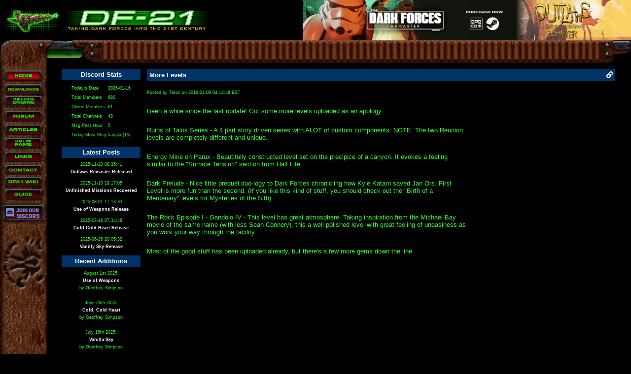

--- FILE ---
content_type: text/html; charset=UTF-8
request_url: https://df-21.net/?post=16
body_size: 4014
content:
<!DOCTYPE html>
<html lang="en">
  <head>
  <meta http-equiv="Content-Type" content="text/html" charset="utf-8">
  <meta property="og:url" content="https://df-21.net/">
  <meta property="og:site_name" content="DF-21.NET">
  <meta property="og:type" content="article">
  <meta name="theme-color" content="#0F900F">
  <meta name="twitter:card" content="summary_large_image">
  <meta property="og:image" content="https://df-21.net/img/ogimage-default.png" />
  <meta property="og:image:secure_url" content="https://df-21.net/img/ogimage-default.png" />
  <meta name="twitter:image" content="https://df-21.net/img/ogimage-default.png" />
  <meta property="og:image:alt" content="Preview image">
  <meta property="og:image:height" content="1200">
  <meta property="og:image:width" content="2170">  <meta name="description" content="The ultimate collection of news, mods, and levels for Star Wars: Dark Forces. Download maps, tools, and more.">  <title>Dark Forces Mods and Maps - DF-21</title>
  <meta name=viewport content="width=device-width, initial-scale=1">
  
  <link rel="preload" href="/assets/css/df21.css?v=20250713.1" as="style">
  <link rel="preload" href="/assets/css/tiles.css?v=20250713.1" as="style">

  <link rel="stylesheet" href="https://cdnjs.cloudflare.com/ajax/libs/normalize/8.0.1/normalize.min.css" integrity="sha512-NhSC1YmyruXifcj/KFRWoC561YpHpc5Jtzgvbuzx5VozKpWvQ+4nXhPdFgmx8xqexRcpAglTj9sIBWINXa8x5w==" crossorigin="anonymous" />
  <link href="/assets/css/df21.css?v=20250713.1" type="text/css" rel="stylesheet">
  <link href="/assets/css/tiles.css?v=20250713.1" type="text/css" rel="stylesheet">
  <script src="https://ajax.googleapis.com/ajax/libs/jquery/3.5.1/jquery.min.js"></script>
  
  <link href="https://cdnjs.cloudflare.com/ajax/libs/font-awesome/5.15.2/css/all.min.css" rel="stylesheet">
	<link rel="stylesheet" href="https://cdnjs.cloudflare.com/ajax/libs/glightbox/3.3.1/css/glightbox.min.css" integrity="sha512-T+KoG3fbDoSnlgEXFQqwcTC9AdkFIxhBlmoaFqYaIjq2ShhNwNao9AKaLUPMfwiBPL0ScxAtc+UYbHAgvd+sjQ==" crossorigin="anonymous" referrerpolicy="no-referrer" />
	<script src="https://cdnjs.cloudflare.com/ajax/libs/glightbox/3.3.1/js/glightbox.min.js" integrity="sha512-XL54SjceXZFzblziNnaFFaXggzqCuZrFS4loWPpvPJ6Kg0kc2HyL89+cPeH0GMq0sKL2SegzUmA8Lx9a0st2ow==" crossorigin="anonymous" referrerpolicy="no-referrer"></script>
  
	<!-- Global site tag (gtag.js) - Google Analytics -->
  <script async src="https://www.googletagmanager.com/gtag/js?id=G-DW2VV332RD"></script>

  <script>
  window.dataLayer = window.dataLayer || [];
  function gtag(){dataLayer.push(arguments);}
  gtag('js', new Date());
  gtag('config', 'G-DW2VV332RD');
  </script>
  <script src="/assets/js/df21.js?v=20250713.1"></script> 

  <link rel="apple-touch-icon" sizes="180x180" href="/apple-touch-icon.png">
  <link rel="icon" type="image/png" sizes="16x16" href="/favicon-16x16.png">
  <link rel="icon" type="image/png" sizes="32x32" href="/favicon-32x32.png">
  <link rel="icon" type="image/png" sizes="192x192" href="/android-chrome-192x192.png">
  <link rel="icon" type="image/png" sizes="512x512" href="/android-chrome-512x512.png">
  <link rel="icon" type="image/png" sizes="16x16" href="/favicon-16x16.png">
  <!--<link rel="mask-icon" href="/safari-pinned-tab.svg" color="#000000">-->
  <link rel="manifest" href="/site.webmanifest">
  <meta name="msapplication-TileColor" content="#000000">
  <meta name="theme-color" content="#000000">

  </head>
  <body>
  <div id="page-cover"><i class="fas fa-times"></i></div>
  <div id="hamburger-button"><i class="fas fa-bars"> </i></div><!-- start sitewide banners --><style>.promo-banner > * {padding:10px}</style><div class='promo-banner' style='display: block;background: #005000;border-radius: 5px;'></div><!-- end sitewide-specific banners -->
<div id="page-header" class="banner">
  <div class="banner-image"><a href="/" title="DF-21.net"><img src="https://df-21.net/img/crow-tree-icon.webp" width="167" alt="Site logo" loading="lazy"></a></div><div class="banner-image banner-logo"><a href="/" title="DF-21 - Taking Dark Forces into the 21st Century"><img src="https://df-21.net/img/newlogo.svg" width="400" alt="DF-21 - Taking Dark Forces into the 21st Century" loading="lazy"></a></div>
<div id="purchase">
  <a href="https://store.steampowered.com/app/3366780/Outlaws__Handful_of_Missions_Remaster/">
    <img src="https://df-21.net/img/banner-df-outlaw.webp">
  </a>
  <!--<a href="https://store.steampowered.com/app/2292260/STAR_WARS_Dark_Forces_Remaster">
      <img src="https://df-21.net/img/banner-purchase.png">
    </a>-->
  </div>
</div>  
<div class="page-container">
  <nav class="page-nav">  <a class="navButton navButton--home current title="DF-21 - the Dark Forces Homepage" href="/">
  <a class="navButton navButton--downloads " title="Downloads: the biggest collection of user-made Dark Forces levels, editing programs and components on the web" href="/downloads/"></a>
  <a class="navButton navButton--tfe " title="The Force Engine" href="/downloads/tfe.php"></a>
  <a class="navButton navButton--forum " title="Forum: The Dark Forces forum" href="/forum/"></a>
  <a class="navButton navButton--articles " title="Articles: tutorials and help for Dark Forces editing, and more" href="/articles/"></a>
  <a class="navButton navButton--hof " title="Hall of Fame: The best levels out there" href="/halloffame/"></a>
  <a class="navButton navButton--links " title="Links: Other Dark Forces sites and editing resources" href="/links/"></a>
  <a class="navButton navButton--contact " title="Contact: Credits and contact info" href="/contact/"></a>
  <a class="navButton navButton--wiki " title="Wiki" href="https://df-21.net/wiki/" target="_blank"></a>
  <a class="navButton navButton--guide " title="Dark Forces Guide" href="https://www.youtube.com/watch?v=UuRV5ZvgWGs&list=PL4V3Cs5q0vBu_aUU8JHtsbMcyRaEqek__" target="_blank"></a>
  
  <a class="" title="Discord" href="https://discord.gg/6T9NvMh2MC" target="_blank"><img src="/img/b_discord.png" width="84" height="46" alt="Discord" hspace="6" loading="lazy"></a><img onclick="window.location.href='/login/';" src="/img/pda_bl.gif" width=100 height=140 alt=""><center><small>    </small>
  </center>
  </nav>
  <div class="page-tl"><img src="https://df-21.net/img/pda_tl1.gif" alt="" loading="lazy"></div>
  <div class="page-tr"><img src="https://df-21.net/img/pda_tl2.gif" alt="" loading="lazy">
  <img style="float: right;" src="https://df-21.net/img/pda_tr.gif" alt="" loading="lazy"></div>
  <div class="page-contents">
  <!-- BEGIN CONTENT --><!-- start page banners --><!-- end page-specific banners --><div class="mainpage">
  <div class="mainpage-column" id="cards">
  <table width=160 border=0 cellpadding=4 cellspacing=0>
    <!-- END HOMEPAGE COLUMNS (1) -->
    <!-- BEGIN CURRENTLY ONLINE USERS -->
    <tr>
        <td bgcolor=#003366 align=center><b class=white>Discord Stats</b></td>
    </tr>
    <tr>
        <td align=center style="padding:4px 0 0 0;">
            <small>
                <html>
<body text="#33ff33">
<table>
  <tr>
    <td><small>Today's Date</small></td>
    <td><small>2026-01-16</small></td>
  </tr>
  <tr >
    <td><small>Total Members</small></td>
    <td><small>680</small></td>
  </tr>
  <tr>
    <td><small>Online Members</small></td>
    <td><small>61</small></td>
  </tr>
  <tr>
    <td><small>Total Channels</small></td>
    <td><small>48</small></td>
  </tr>
   <tr>
    <td><small>Msg Past Hour</small></td>
    <td><small>5</small></td>
  </tr>
  <tr>
    <td><small>Today Most Msg</small></td>
    <td><small>karjala (15)</small></td>
  </tr>
</table>
</body>
</html>                <br>
            </small>
        </td>
    </tr>
    <!-- END CURRENTLY ONLINE USERS -->

    <!-- BEGIN LATEST POSTS FEATURE -->
    <tr>
        <td bgcolor=#003366 align=center><b class=white>Latest Posts</b></td>
    </tr>
    <tr>
        <td align=center>
            <small>2025-11-20 08:35:41<br><a href='?post=78' title='Outlaws Remaster Released'><b>Outlaws Remaster Released</b></a><br></small>
        </td>
    </tr>    <tr>
        <td align=center>
            <small>2025-11-10 19:17:05<br><a href='?post=77' title='Unfinished Missions Recovered'><b>Unfinished Missions Recovered</b></a><br></small>
        </td>
    </tr>    <tr>
        <td align=center>
            <small>2025-08-01 11:13:33<br><a href='?post=76' title='Use of Weapons Release'><b>Use of Weapons Release</b></a><br></small>
        </td>
    </tr>    <tr>
        <td align=center>
            <small>2025-07-16 07:34:48<br><a href='?post=75' title='Cold Cold Heart Release'><b>Cold Cold Heart Release</b></a><br></small>
        </td>
    </tr>    <tr>
        <td align=center>
            <small>2025-06-26 20:05:32<br><a href='?post=74' title='Vanilly Sky Release'><b>Vanilly Sky Release</b></a><br></small>
        </td>
    </tr>    <!-- END LATEST POSTS FEATURE -->

    <!-- BEGIN RECENT ADDITIONS FEATURE -->
		<tr>
			<td></td>
		</tr>
    <tr>
			<td bgcolor=#003366 align=center><b class=white>Recent Additions</b></td>
    </tr>
    <tr>
			<td align=center>
				<small title="Use of Weapons">August 1st 2025:<br>
					<a href="https://df-21.net/downloads/levels/toxic" title=""><b>Use of Weapons</b></a><br>
					by Geoffrey Simpson</a><br><br></small>
				<small title="Cold, Cold Heart">June 26th 2025:<br>
					<a href="https://df-21.net/downloads/levels/coldhrt" title=""><b>Cold, Cold Heart</b></a><br>
					by Geoffrey Simpson</a><br><br></small>					
				<small title="Heart of the Matter">July 16th 2025:<br>				
					<a href="https://df-21.net/downloads/levels/vanilsky" title=""><b>Vanilla Sky</b></a><br>
					by Geoffrey Simpson</a><br><br></small>
				<small title="Heart of the Matter">September 24th 2024:<br>
					<a href="https://df-21.net/downloads/levels/hotm" title=""><b>Heart of the Matter</b></a><br>
					by Geoffrey Simpson</a><br><br></small>
				<small title="Liminality">August 26, 2024:<br>
					<a href="https://df-21.net/downloads/levels/liminality" title=""><b>Liminality</b></a><br>
					by Revan_xviv</a><br><br></small>
			</td>
    </tr>
    <!-- END RECENT ADDITIONS FEATURE -->
    <!-- BEGIN HOMEPAGE COLUMNS (2) -->
  </table>
</div>
<div class="mainpage-column" id="news">
<div class='news__item' style='width: 100%; overflow: hidden;'>
	        <div style='background-color: #003366;padding: 5px'><b class=white>More Levels</b>
	            <a id="newsitem16"></a><a href='?post=16' style='float:right;'>
	                <i class='fas fa-link'></i>
	            </a>
	        </div>
	        <p><small>Posted by Taton on 2016-04-09 04:12:48 EST</small><br></p>
	        <?xml encoding="utf-8" ?><p>Been a while since the last update! Got some more levels uploaded as an apology:</p><p>Ruins of Talos Series - A 4 part story driven series with ALOT of custom components. NOTE: The two Reunion levels are completely different and unique.</p><p>Energy Mine on Parux - Beautifully constructed level set on the precipice of a canyon. It evokes a feeling similar to the "Surface Tension" section from Half Life.</p><p>Dark Prelude - Nice little prequel duo-logy to Dark Forces chronicling how Kyle Katarn saved Jan Ors. First Level is more fun than the second. (If you like this kind of stuff, you should check out the "Birth of a Mercenary" levels for Mysteries of the Sith)</p><p>The Rock Episode I - Gandolo IV - This level has great atmosphere. Taking inspiration from the Michael Bay movie of the same name (with less Sean Connery), this a well polished level with great feeling of uneasiness as you work your way through the facility.</p><p>Most of the good stuff has been uploaded already, but there's a few more gems down the line.</p>

	        </div>  <!-- END NEWS -->
  <!-- BEGIN HOMEPAGE COLUMNS (3) -->
  <br>
</div>
</div>

<br>


  <!-- END CONTENT -->
  </div>
  <div class="page-bottom"><img src="https://df-21.net/img/pda_bot.gif" loading="lazy" alt=""></div>
</div>
</body></html>

--- FILE ---
content_type: text/css
request_url: https://df-21.net/assets/css/df21.css?v=20250713.1
body_size: 2812
content:
*,*::before,*::after{box-sizing:border-box}body,.styled-editor{font-family:verdana,arial,sans-serif;font-size:10.1pt;background-color:#000;color:#3f3}a{color:#fff;text-decoration:none;outline:none}a:visited{color:#00c0a1}a:hover{text-decoration:underline}a:active{color:#ff0}.clearfix{overflow:auto}.button input[type=radio]{display:none}.button-group:after{content:"";display:block;clear:both}.button-group button{display:inline-block;padding:5px 15px;margin-bottom:10px;background-color:#f8f8f8;background-image:linear-gradient(hsla(0, 0%, 0%, 0), hsla(0, 0%, 0%, 0.1));border:1px solid #ccc;border-radius:5px;float:left;border-radius:0;margin-left:-1px}.button-group button:first-child{border-radius:5px 0 0 5px}.button-group button:last-child{border-radius:0 5px 5px 0}.button-group button:enabled{cursor:pointer}.button-group button:enabled:hover{background-color:#8cf}.button-group button.is-checked,.button-group .button.is-selected{background-color:#19f;color:#fff}.button-group button:active{color:#fff;background-color:#59f;box-shadow:inset 0 1px 10px rgba(0,0,0,.8)}.modal{display:none;position:fixed;z-index:999;left:0;top:0;width:100%;height:100%;overflow:auto;background-color:#000;background-color:rgba(0,0,0,.4)}.modal-box{background-color:#1f1e1e;margin:15vw auto;padding:20px;border:1px solid #888;height:175px;width:40%}@media(max-width: 699px){.mainpage-column#cards{display:none}}@media(min-width: 700px){.mainpage-column#news{flex:1;margin-left:1em}}.news__item,.mce-content-body{margin-bottom:4rem}.news__item h3,.news__item h4,.news__item h5,.news__item h6,.mce-content-body h3,.mce-content-body h4,.mce-content-body h5,.mce-content-body h6{color:#015cce}.news__item h1,.news__item h2,.news__item h3,.news__item h4,.news__item h5,.news__item h6,.news__item p,.news__item li,.news__item figure,.mce-content-body h1,.mce-content-body h2,.mce-content-body h3,.mce-content-body h4,.mce-content-body h5,.mce-content-body h6,.mce-content-body p,.mce-content-body li,.mce-content-body figure{max-width:648px}.news__item img,.mce-content-body img{border-color:#424242;border-radius:5px;border-style:solid;border-width:1px;display:block;padding:5px;width:auto !important;height:auto !important;max-width:648px}.news__item a:hover img,.mce-content-body a:hover img{border-color:#fff}.news__item a:active img,.mce-content-body a:active img{border-color:#ff0}.news__item p,.mce-content-body p{margin:1.5rem 0}.news__item p:first-of-type,.mce-content-body p:first-of-type{margin-top:.85rem}.news__item p a,.mce-content-body p a{display:inline-block}.news__item figure,.mce-content-body figure{margin:0 0 3rem;padding:0}.news__item figure figcaption,.mce-content-body figure figcaption{font-size:.9rem;margin-top:1rem;text-align:center}.news__item figure figcaption p,.mce-content-body figure figcaption p{margin-top:0}.news__item video,.mce-content-body video{width:auto;height:auto;max-width:100%}.news__item iframe[src*="youtube.com"],.mce-content-body iframe[src*="youtube.com"]{max-width:100%;height:auto !important;aspect-ratio:16/9}@supports not (aspect-ratio: 16/9){.news__item iframe[src*="youtube.com"],.mce-content-body iframe[src*="youtube.com"]{height:56.25vw !important}}.news__item iframe[src*="youtube.com"],.news__item video,.mce-content-body iframe[src*="youtube.com"],.mce-content-body video{margin-bottom:3rem}.news__item .news__item,.mce-content-body .news__item{margin-bottom:4rem}.news__item .news__item:last-of-type,.mce-content-body .news__item:last-of-type{margin-bottom:0}.asset-grid-container{margin-right:2em;margin-left:1em;border:1px solid #036;position:relative;height:50vh;overflow:hidden}.asset-grid-cover{position:absolute;width:100%;height:100%;z-index:2;background-color:rgba(49,49,49,.9333333333)}.asset-grid-cover img{position:relative;top:50%;left:50%;transform:translate(-50%, -50%)}.asset-grid-options{background-color:#036;width:100%}.asset-item{min-width:40px;border-radius:5px;background-color:#1f1e1e;border:1px solid #424242;text-align:center;vertical-align:middle;margin:1em 0 0 1em}.asset-item img{width:100%;height:100%;object-fit:cover;overflow:hidden}.asset-wax{min-width:100px;min-height:100px}.asset-3do{width:513.6px;height:321.6px}.asset-voc{min-width:75px;min-height:45px;text-align:center;vertical-align:middle}.asset-voc div{display:inline-block}.asset-voc .audioplay-box{width:20px;height:20px}.downloads-page{padding-bottom:8rem}.downloads-page a:visited{color:#fff}.downloads-page h2{font-size:2rem;font-weight:normal}.downloads-page hr{border:solid #424242 1px;width:100%;margin:2rem 0}.downloads-page ul{list-style:none;margin:0;padding:0}.downloads-page li{overflow:hidden;padding:0;align-items:center;display:flex}.downloads-page li a{align-items:center;display:flex;font-size:1.5rem;overflow:hidden;max-height:66px;min-height:66px}.downloads-page li img{display:block;margin-right:.5rem;max-width:64px;object-fit:cover}.page-nav{background-image:url("https://df-21.net/img/pda_l.gif")}.page-tr{background-image:url("https://df-21.net/img/pda_top.gif")}.page-bottom{background-image:url("https://df-21.net/img/pda_bot.gif")}.page-bottom img{display:block}#page-cover{display:none}@media(max-width: 699px){#page-cover{position:fixed;width:100%;height:100%;background-color:rgba(0,0,0,.6);z-index:98;top:0;left:0;transition:.3s}#page-cover i{font-size:2em;color:#fff;position:fixed;left:calc(100vw - 50px);top:20px;width:2.7em;height:2.7em}#hamburger-button{background-color:hsla(0,0%,100%,.2666666667);border:2px solid #fff;position:fixed;left:calc(100vw - 60px);top:calc(100vh - 60px);width:2.7em;height:2.7em;z-index:9;color:#fff;border-radius:3px}#hamburger-button i{position:relative;top:50%;left:50%;transform:translate(-50%, -50%)}.page-nav{position:fixed;height:100vh;z-index:99;top:0;width:140px;background-size:200px;transform:translate3d(-100vw, 0, 0);transition:.3s}.page-nav.show{transform:translate3d(0vw, 0, 0)}.page-nav img{width:125px;height:auto}.page-tl{display:none}}@media(min-width: 700px){.mainpage{display:flex}#hamburger-button{display:none}.page-container{display:grid;grid-template-columns:125px 1fr;grid-template-rows:58px 1fr 27px;gap:0px 0px;grid-template-areas:"page-tl page-tr" "page-nav page-contents" "page-bottom page-bottom"}.page-nav{grid-area:page-nav}.page-tl{grid-area:page-tl}.page-tr{grid-area:page-tr}.page-contents{grid-area:page-contents}.page-bottom{grid-area:page-bottom}}@media(min-width: 700px)and (-ms-high-contrast: none){.page-container{display:-ms-grid;-ms-grid-columns:125px 1fr;-ms-grid-rows:58px 1fr 27px}.page-nav{-ms-grid-row:2;-ms-grid-row-span:1;-ms-grid-column:1;-ms-grid-column-span:1}.page-tl{-ms-grid-row:1;-ms-grid-row-span:1;-ms-grid-column:1;-ms-grid-column-span:1}.page-tr{-ms-grid-row:1;-ms-grid-row-span:1;-ms-grid-column:2;-ms-grid-column-span:1}.page-contents{-ms-grid-row:2;-ms-grid-row-span:1;-ms-grid-column:2;-ms-grid-column-span:1}.page-bottom{-ms-grid-row:3;-ms-grid-row-span:1;-ms-grid-column:1;-ms-grid-column-span:2}}p{font-family:verdana,arial,sans-serif;font-size:10.1pt}td{font-family:verdana,arial,sans-serif;font-size:10.1pt}ul{font-family:verdana,arial,sans-serif;font-size:10.1pt}.title{font:bold italic 30pt verdana,arial,sans-serif;color:#fd0;margin-bottom:3px;margin-top:3px}.title-s{font:bold italic 28pt verdana,arial,sans-serif;color:#fd0;margin-bottom:3px}.titlesmall{font:bold italic 20pt verdana,arial,sans-serif;color:#fd0;margin-bottom:3px;margin-top:3px}@media(min-width: 960px){.titlesmall{font:bold italic 28pt verdana,arial,sans-serif}}h3{font:bold 180% verdana,arial,sans-serif;color:#015cce;margin-bottom:0px}h4{font:bold 120% verdana,arial,sans-serif;color:#015cce}h5{font:bold 100% verdana,arial,sans-serif;color:#015cce;text-decoration:underline}ul{list-style-type:square}hr{color:#015cce;height:1;text-align:left;height:0px;border:solid #d1d7dc 0px;border-top-width:1px;width:75%}.wider{width:90%}.bb{width:99%;color:#fff}.white{color:#fff}.yellow{color:#ff0}big{font-size:150%}small{font-size:70%}.mono{font-family:"Andale Mono",courier,monospace}.file{font-size:80%}ul{list-style:disc outside none;padding:0px 0px 0px 25px}.forum_tbl_ctr{width:100%;border-collapse:collapse}.forum_tbl_ctr td{border:1px solid #000;border-collapse:collapse;text-align:center}.forum_tbl_ctr tr{background:#00264d;border:1px solid #000;border-collapse:collapse}.forum_tbl_ctr tr:nth-child(odd){background:#00264d}.forum_tbl_ctr tr:nth-child(even){background:#002f5e}.forum_tbl_ctr th{text-align:center;background:#27302e;border:1px solid #000;border-collapse:collapse;font-size:11px}.forum_tbl{width:100%;border-collapse:collapse}.forum_tbl td{border:1px solid #000;border-collapse:collapse}.forum_tbl tr{background:#00264d;border:1px solid #000;border-collapse:collapse}.forum_tbl tr:nth-child(odd){background:#00264d}.forum_tbl tr:nth-child(even){background:#002f5e}.forum_tbl th{background:#27302e;border:1px solid #000;border-collapse:collapse;font-size:11px}.forum_tbl_cat_title{color:#069;text-decoration:none}.forum_tbl_black_td{background-color:#000}.bold_btn{font-weight:bold}.blquote{margin-bottom:-0.8em}.blbody{font-size:12px;border-top:#015cce 1px solid;border-bottom:#015cce 1px solid;padding-top:2px;padding-bottom:3px;margin-top:2px}.pw{white-space:pre-wrap}.insidepost td{border:0px solid #000}.insidepost tr:nth-child(odd){background:inherit}.insidepost tr:nth-child(even){background:inherit}#flashing{width:100px;height:100px;background-color:#005000;color:#ff0}div#disqus_thread iframe[sandbox]{max-height:0px !important}.promo-banner p:first-child{margin-top:0}#glightbox-body .gslide-desc{font-size:10.1pt;font-family:Verdana,Arial,sans-serif;text-align:center}#glightbox-body .gslide-description{background:#000}.gslide-image{cursor:pointer !important}.level__colwrap{display:grid;grid-template-columns:60% 1fr;grid-template-rows:auto auto auto;grid-template-areas:"back back" "images info" "disqus info";align-items:flex-start}.level__images-col{grid-area:images;align-self:flex-start;border:solid 1px #036}.level__images-col img{max-width:100%}.level__images-col .fotorama__nav-wrap{border-top:solid 1px #036;padding:.2rem}.level__images-col .fotorama__nav-wrap .fotorama__nav__frame--thumb .fotorama__loaded--img{border:solid 2px #fff !important}.level__images-col .fotorama__thumb-border{border-color:#ff0}.level__info-col{grid-area:info;padding:0 2rem 2rem}.level__info-col .level__title{font-style:italic;font-size:2rem;color:#fff;text-shadow:2px 1px 0 #015cce}.level__info-col .level__details{background:#036;width:100%;border-top:solid 2px #fff;padding:.5rem}.level__info-col .level__details th,.level__info-col .level__details td{padding:.2rem}.level__info-col .level__details th{width:14%;text-align:right}.level__info-col .level__details td{padding-left:3rem;min-width:140px}.level__disqus{grid-area:disqus;margin-top:2rem;max-width:100%}.level__button--back{grid-area:back;margin-bottom:1rem;width:200px;display:flex;align-items:center}.level__button--back i{font-size:1rem;margin-right:.5rem}@media(max-width: 699px){.level__colwrap{display:flex;flex-direction:column;padding:1rem}.level__info-col{order:1;min-width:0;padding:0 0 2rem 0}.level__images-col{order:2;min-width:0;width:100%;border:none}.level__disqus{order:3;max-width:100%;width:100%;margin-top:2rem}}/*# sourceMappingURL=df21.css.map */


--- FILE ---
content_type: text/css
request_url: https://df-21.net/assets/css/tiles.css?v=20250713.1
body_size: 3485
content:
.page-contents{padding-right:2rem}@media(max-width: 768px){.page-contents{padding:0px}}#page-cover i{display:none}@media(max-width: 699px){#page-cover i{align-items:center;background:#000;border-radius:5px;border:2px solid #fff;color:#fff;display:grid;font-size:2em;height:64px;justify-content:center;position:fixed;top:10px;width:64px;margin:0;padding:0;left:calc(100% - 60px)}}.banner{overflow:auto}@media(max-width: 699px){.banner{margin-left:0;margin-right:0}}#page-header{align-items:center;display:flex}@media(max-width: 699px){#page-header{width:calc(100% - 4rem - .25rem);min-height:85px}}@media(min-width: 700px){#page-header{width:100%}}#page-header .banner-image img{display:block;width:100%}#page-header .banner-image:nth-child(1){max-width:167px;min-width:80px;width:10%}#page-header .banner-image:nth-child(1) img{max-width:167px;min-width:84px}#page-header .banner-image:nth-child(2) img{max-width:400px;min-width:200px}#purchase img{display:block;height:auto;max-width:100%}@media(max-width: 699px){#purchase{display:none}}@media(min-width: 700px){#purchase{margin-left:auto;max-width:52%}}@media(max-width: 699px){#hamburger-button{background-color:rgba(255,255,255,.2666666667);border:2px solid #fff;position:fixed;top:10px;right:10px;width:4rem;height:4rem;z-index:9;color:#fff;border-radius:3px}#hamburger-button .fa-bars{font-size:2rem}}.page-nav{display:flex;flex-direction:column;gap:2px}.navButton{background-image:url(/img/buttons-navigation-B.webp);background-size:180px;height:27px;margin-left:6px;width:85px}@media(max-width: 699px){.navButton{background-size:285px;height:45px;margin-left:3px;width:128px}}.navButton--home{background-position:0px 0px}.navButton--home.current,.navButton--home:hover{background-position-x:133px}.navButton--downloads{background-position:0px -50px}.navButton--downloads.current,.navButton--downloads:hover{background-position-x:133px}.navButton--forum{background-position:0px -100px}.navButton--forum.current,.navButton--forum:hover{background-position-x:133px}.navButton--articles{background-position:0px -150px}.navButton--articles.current,.navButton--articles:hover{background-position-x:133px}.navButton--hof{background-position:0px -197px}.navButton--hof.current,.navButton--hof:hover{background-position-x:133px}.navButton--links{background-position:0px -245px}.navButton--links.current,.navButton--links:hover{background-position-x:133px}.navButton--contact{background-position:0px -294px}.navButton--contact.current,.navButton--contact:hover{background-position-x:133px}.navButton--discord{background-position:0px -350px}.navButton--discord.current,.navButton--discord:hover{background-position-x:133px}.navButton--wiki{background-position:0px -389px}.navButton--wiki.current,.navButton--wiki:hover{background-position-x:133px}.navButton--guide{background-position:0px -342px}.navButton--guide.current,.navButton--guide:hover{background-position-x:133px}.navButton--tfe{background-position:0px -920px}.navButton--tfe.current,.navButton--tfe:hover{background-position-x:133px}@media(min-width: 699px){.navButton--home{background-position:0px 0px}.navButton--home.current,.navButton--home:hover{background-position-x:83.5px}.navButton--downloads{background-position:0px -30px}.navButton--downloads.current,.navButton--downloads:hover{background-position-x:83.5px}.navButton--forum{background-position:0px -60px}.navButton--forum.current,.navButton--forum:hover{background-position-x:83.5px}.navButton--articles{background-position:0px -90px}.navButton--articles.current,.navButton--articles:hover{background-position-x:83.5px}.navButton--hof{background-position:0px -120px}.navButton--hof.current,.navButton--hof:hover{background-position-x:83.5px}.navButton--links{background-position:0px -150px}.navButton--links.current,.navButton--links:hover{background-position-x:83.5px}.navButton--contact{background-position:0px -180px}.navButton--contact.current,.navButton--contact:hover{background-position-x:83.5px}.navButton--discord{background-position:0px -210px}.navButton--discord.current,.navButton--discord:hover{background-position-x:83.5px}.navButton--wiki{background-position:0px -244px}.navButton--wiki.current,.navButton--wiki:hover{background-position-x:83.5px}.navButton--guide{background-position:0px -520px}.navButton--guide.current,.navButton--guide:hover{background-position-x:83.5px}.navButton--tfe{background-position:0px -886px}.navButton--tfe.current,.navButton--tfe:hover{background-position-x:83.5px}}.pagination{display:flex;justify-content:center;gap:1vw;margin-top:2rem;width:100%}.pagination__link{align-items:center;background-position:top left,top right -1px,center top;background-repeat:no-repeat,no-repeat,repeat-x;background-image:url(https://df-21.net/img/b_left.png),url(https://df-21.net/img/b_right.png),url(https://df-21.net/img/b_body.png);background-size:min(85%,53px) 50px,min(85%,69px) 50px,50px 50px;border-radius:0 !important;border:0;color:#3f3;display:flex;flex:0 1 80px;height:50px;justify-content:center;margin:0;padding:10px 17px}.pagination__link:hover{text-decoration:none}.pagination__link:visited{color:#3f3}.pagination__link:active{box-shadow:inset 0 2px 10px 5px rgba(0,0,0,.8);color:#fff}.pagination__link--current{box-shadow:inset 0 2px 10px 5px rgba(0,0,0,.8);color:#fff !important;font-size:1.25rem;font-weight:900;pointer-events:none}.asset-container{border:none;margin-left:0}.asset-container--filters{background:rgba(0,0,0,0);display:flex;justify-content:space-between;margin-bottom:5px;font-size:calc(9px + .3vw)}@media(max-width: 768px){.asset-container--filters{flex-wrap:wrap}}.tool-group{display:flex;gap:5px;justify-content:space-between}@media(max-width: 768px){.asset-container--responsive .tool-group{flex-wrap:wrap}}.button-group--left{display:flex}@media(max-width: 768px){.asset-container--responsive .button-group--left{flex:0 0 100%;flex-wrap:wrap}}.button-group--right{display:flex}@media(max-width: 768px){.asset-container--responsive .button-group--right{flex:0 0 100%;flex-wrap:wrap}}.pixelButton{align-items:center;background-image:url(https://df-21.net/img/b_left.png),url(https://df-21.net/img/b_right.png),url(https://df-21.net/img/b_body.png);background-position:top left,top right -1px,center top;background-repeat:no-repeat,no-repeat,repeat-x;background-size:min(50%,70px) 100%,min(50%,85px) 100%,50px 100%;border-radius:0 !important;border:0;color:#3f3;display:flex;image-rendering:crisp-edges;image-rendering:pixelated;justify-content:center;text-align:center;margin:0;min-height:50px;padding:20px}.pixelButton:hover{text-decoration:none}.tool-group button,.tool-group .button{align-items:center;background-position:top left,top right -1px,center top;background-repeat:no-repeat,no-repeat,repeat-x;background-image:url(https://df-21.net/img/b_left.png),url(https://df-21.net/img/b_right.png),url(https://df-21.net/img/b_body.png);background-size:min(85%,53px) 50px,min(85%,69px) 50px,50px 50px;border-radius:0 !important;border:0;color:#3f3;display:flex;flex:1 1 120px;height:50px;justify-content:center;margin:0;padding:10px 17px}.tool-group button:hover,.tool-group .button:hover{text-decoration:none}.tool-group button input[type=checkbox],.tool-group .button input[type=checkbox]{display:none}.tool-group button:has(input[type=checkbox]:checked),.tool-group button:active,.tool-group button.is-checked,.tool-group .button:has(input[type=checkbox]:checked),.tool-group .button:active,.tool-group .button.is-checked{box-shadow:inset 0 2px 10px 5px rgba(0,0,0,.8);color:#fff}.fieldWrapper{appearance:none;background:url(https://df-21.net/img/b_left.png),url(https://df-21.net/img/b_right.png),url(https://df-21.net/img/b_body.png);background-size:min(85%,53px) 50px,min(85%,69px) 50px,50px 50px;background-position:top left,top right -1px,center top;background-repeat:no-repeat,no-repeat,repeat-x;border:none;color:#3f3;flex:1 1 200px;height:47px;margin:0px;position:relative}@media(max-width: 768px){.fieldWrapper{flex:0 0 100%}}.fieldWrapper .fas{pointer-events:none;position:absolute;right:20px;top:50%;transform:translateY(-50%)}.textInput,.select--filters{appearance:none;background:rgba(0,0,0,0);border:none;color:#3f3;height:calc(100% - 9px);padding:0px 40px 0px 20px;text-overflow:ellipsis;width:calc(100% - 12px);margin:6px}.textInput:-webkit-autofill,.textInput:-webkit-autofill:hover,.textInput:-webkit-autofill:focus{-webkit-text-fill-color:#3f3;-webkit-box-shadow:0 0 0px 1000px #000 inset}.select--filters option{color:#000}.button-group .textInput{background-color:rgba(0,0,0,0);border:none;color:#3f3;height:100%;padding:0 20px;width:100%}.fieldWrapper .button--clear{background:rgba(0,0,0,0);color:red;display:none;font-weight:900;height:38px;position:absolute;right:6px;text-align:center;top:6px;width:38px}.fieldWrapper .button--clear:hover{background:rgba(0,0,0,0);box-shadow:none}.fieldWrapper .button--clear:enabled:hover{background:rgba(0,0,0,0)}.fieldWrapper .button--clear:active{background:rgba(0,0,0,0);color:red;text-shadow:0px 1px 3px #000}.fieldWrapper.has-value .button--clear{display:flex}.fieldWrapper.has-value i{display:none}.asset-set{border-spacing:0;border-collapse:collapse;width:100%}.asset-set--tableView .asset__preview{width:10%}.asset-set--tableView .asset__previewImage{width:50px;height:50px;max-width:100%;max-height:9.375rem;object-fit:contain;object-position:center}.asset-set--tableView .asset__name{width:15%}.asset-set--tableView .asset__description{width:30%;text-align:left}.asset-set--tableView .asset__palette{width:10%;text-align:left}.asset-set--tableView .asset__tags{width:15%}.asset-set--tableView .asset__compilation{width:10%}.asset-set--tableView .asset__author{width:10%}.asset-set th{background-color:#1f1e1e;font-size:.8125rem;padding:4px 2px 5px;vertical-align:middle}.asset-set--sortable th.sortable:before{display:block;width:0px;height:0px;position:absolute;background-image:url(../img/icon_sort-ascending.svg),url(../img/icon_sort-descending.svg)}.asset-set--sortable th.sortable span::after{content:"";background-image:url(../img/icon_sort-blank.svg);background-position:right 5px center;background-repeat:no-repeat;background-size:20px 20px;padding-right:30px}.asset-set--sortable th.sortable:hover{cursor:pointer}.asset-set--sortable th.sort--asc,.asset-set--sortable th.sort--desc{background-color:#393737}.asset-set--sortable th.sort--asc span::after{content:"";background-image:url(../img/icon_sort-ascending.svg)}.asset-set--sortable th.sort--desc span::after{content:"";background-image:url(../img/icon_sort-descending.svg)}.asset-set th{padding:6px 3px;font-size:clamp(8px,2px + 1vw,12px)}.asset-set td{vertical-align:top;padding:6px 3px;font-size:clamp(8px,2px + 1vw,12px)}.asset-set td+td{border-left:1px solid #1f1e1e}.asset-set td>*{font-size:.6875rem}.asset-item{background-color:rgba(0,0,0,0);border:1px solid #424242}.asset-item.hidden{display:none}.asset-item:hover{background:#424242;cursor:pointer}.asset-item.rating_6,.asset-set--tableView .asset-item.rating_6 td{background:rgba(255,215,0,.09)}.asset-set--gridView .asset-item.rating_6{border:1px solid rgba(255,215,0,.7)}.asset__preview{width:100px;padding:10px}.asset-item img{object-fit:contain}.asset-item img.asset__previewImage{width:50px;height:50px;image-rendering:crisp-edges;max-width:100%;max-height:9.375rem;object-fit:contain;object-position:center}.asset-set.asset-set--gridView tbody{display:grid;grid-template-columns:repeat(auto-fit, minmax(120px, 1fr));grid-auto-rows:120px;grid-gap:10px}.asset-set.asset-set--gridView td+td{border-left:none}.asset-set.asset-set--gridView thead{display:none}.asset-set.asset-set--gridView td{width:100%}.asset-set.asset-set--gridView .asset-item{display:grid;margin:0;padding:5px;place-content:center;position:relative}.asset-set.asset-set--gridView .asset-item:hover{background-color:#000;box-shadow:inset 0px 0px 15px #3f3}.asset-set.asset-set--gridView .asset-item.hidden{display:none}.asset-set.asset-set--gridView .asset__image{height:auto;max-height:100%;max-width:100%;object-fit:contain;padding:10px;width:auto}.asset-set.asset-set--gridView .asset__name{font-size:.6875rem;overflow:hidden;text-overflow:ellipsis;width:100%}.asset-set.asset-set--gridView .asset__name p{font-size:.6875rem}.asset-set.asset-set--gridView .asset__directDownload a{width:100%}.asset-set.asset-set--gridView .asset__filename{display:block;font-size:11px;margin-inline:auto;overflow:hidden;max-width:13ch;text-overflow:ellipsis;white-space:nowrap}.asset-set.asset-set--gridView .asset__description{display:none}.asset-set.asset-set--gridView .asset__palette{display:none}.asset-set.asset-set--gridView .asset__quality{display:none}.asset-set.asset-set--gridView .asset__tags{display:none}.asset-set.asset-set--gridView .asset__dimensions{display:none}.asset-set.asset-set--gridView .asset__author{display:none}.asset-set.asset-set--gridView .asset__compilation{display:none}.asset-set:not(.asset-set--show){display:none}.asset-set.asset-set--levels.asset-set--gridView tbody{grid-template-columns:repeat(auto-fit, minmax(225px, 1fr));grid-auto-rows:auto;gap:1.25rem}.asset-set--levels.asset-set--tableView .asset__preview{width:10%}.asset-set--levels.asset-set--tableView .asset__previewImage{width:auto;height:auto;max-width:100%;max-height:9.375rem}.asset-set--levels.asset-set--tableView .asset__rating{width:5%}.asset-set--levels.asset-set--tableView .asset__name{width:15%}.asset-set--levels.asset-set--tableView .asset__author{width:15%}.asset-set--levels.asset-set--tableView .asset__description{width:35%;text-align:left}.asset-set--levels.asset-set--tableView .asset__date{width:10%;text-align:left}.asset-set--levels.asset-set--tableView .asset__directDownload{width:10%}.asset-set--levels.asset-set--gridView .asset-item{display:grid;grid-template-columns:100%;grid-template-rows:140px 1fr min-content min-content;gap:5px}.asset-set--levels.asset-set--gridView .asset__preview{grid-row:1;grid-column:1;width:auto;overflow:hidden;padding:0}.asset-set--levels.asset-set--gridView .asset__preview a{display:block;padding:10px;height:100%;width:100%}.asset-set--levels.asset-set--gridView .asset__preview img{border-radius:2px;height:100%;object-fit:cover;max-width:none;max-height:none;width:100%}.asset-set--levels.asset-set--gridView .asset__name{flex:1 1 auto;font-size:12px;text-align:center}.asset-set--levels.asset-set--gridView .asset__author,.asset-set--levels.asset-set--gridView .asset__description{display:none}.copyDirectLink{cursor:pointer}.asset-3do{width:auto;height:auto}.modal{color:#b6bcc6;display:flex;position:fixed;z-index:999;left:0;top:0;width:100%;height:100%;overflow:auto;background-color:#000;background-color:rgba(0,0,0,.4)}.modal.hidden{display:none}.modal-box{background:#000;border:1px solid #4c4c4c;border-radius:5px;box-shadow:0px 0px 27px 8px rgba(0,197,255,.26);height:unset;width:min(100% - 40px,900px);margin:unset;margin-inline:auto;margin-block:auto;padding:30px;gap:30px}@media(min-width: 800px){.modal-box{display:grid;grid-template-columns:512px 1fr;grid-template-rows:241px 241px min-content}}.modal__fullPreview{border:1px solid #4c4c4c;border-radius:5px;display:flex;justify-content:center;align-items:center}@media(min-width: 800px){.modal__fullPreview{grid-column:1;grid-row:1/3}}.modal__fullPreview img{align-self:center;max-width:100%;max-height:100%;object-fit:contain;image-rendering:pixelated;image-rendering:crisp-edges}.modal__scaleOptions{margin-top:.625rem}@media(min-width: 800px){.modal__scaleOptions{grid-column:1;grid-row:3;margin-top:0}}.modal__scaleOptions a{color:#3f3;cursor:pointer;text-decoration:none}.modal__scaleOptions a.active{color:#fff;font-weight:bold;cursor:default}.modal__scaleOptions a.active:hover{text-decoration:none}@media(min-width: 800px){.modal__info{grid-column:2;grid-row:1}}.modal .filename{color:#fff;font-size:15px;font-weight:bold}@media(min-width: 800px){.modal__actions{display:flex;flex-direction:column;grid-column:2;grid-row:2;margin-top:auto}}.modalActions__label{color:#fff;font-size:15px;font-weight:bold}.modal__actions a{background:#3f3;border-radius:10px;color:#000;display:block;font-weight:bold;margin-top:.35rem;padding:3px 10px;text-align:center}.modal__actions a:hover{text-decoration:none}@media(max-width: 800px){.modal__actions a{display:block}}.modal__actions .modalDirectLink{background:#809d80;border-radius:10px;border:none;color:#000;display:block;margin-top:1.25rem;padding:3px 10px;text-align:center;width:100%}.modal__actions .modalDirectLink:hover{cursor:pointer}.modal__close{background-color:#000;border:1px solid #4c4c4c;border-radius:100%;color:#3f3;display:flex;grid-column:2;grid-row:1;height:30px;font-weight:600;justify-self:end;margin-right:-45px;margin-top:-45px;width:30px;justify-content:center;align-items:center;cursor:pointer}@media(max-width: 800px){.modal__close{float:right}}.audioPlayer{background-color:rgba(0,0,0,0);background-image:url(https://df-21.net/img/icons_audio.svg);background-position:0px -25px;background-size:25px 75px;border:0;height:25px;overflow:hidden;width:25px}.audioPlayer--stopped{background-position:0px -25px}.audioPlayer--loading{background-position:0px -50px}.audioPlayer--playing{background-position:0px 0px}.audioPlayer--modal{width:75px;height:75px;background-position:0px -75px;background-size:75px 225px}.audioPlayer--modal.audioPlayer--stopped{background-position:0px -75px}.audioPlayer--modal.audioPlayer--loading{background-position:0px -150px}.audioPlayer--modal.audioPlayer--playing{background-position:0px 0px}.audioPlayer--loading{animation:1.5s linear infinite spinner;animation-play-state:inherit}@keyframes spinner{0%{transform:rotate(0deg)}100%{transform:rotate(360deg)}}#levels{display:grid;grid-template-columns:1fr 1fr 1fr 1fr;grid-auto-rows:auto;grid-gap:4px;list-style:none}#levels li{list-style:none}#levels button{display:block;height:100%;width:100%}.mobile-show{display:inherit}.mobile-hide{display:none}@media(min-width: 768px){.mobile-show{display:none}.mobile-hide{display:inherit}}.hidden{display:none}.lock{overflow:hidden}/*# sourceMappingURL=tiles.css.map */


--- FILE ---
content_type: image/svg+xml
request_url: https://df-21.net/img/newlogo.svg
body_size: 165084
content:
<svg id="Layer_1" data-name="Layer 1" xmlns="http://www.w3.org/2000/svg" xmlns:xlink="http://www.w3.org/1999/xlink" viewBox="0 0 425 67"><defs><style>.cls-1{fill:url(#linear-gradient);}.cls-2{fill:url(#linear-gradient-2);}.cls-3{fill:url(#linear-gradient-3);}.cls-4{fill:url(#linear-gradient-4);}.cls-5{fill:url(#linear-gradient-5);}.cls-6{fill:url(#linear-gradient-6);}.cls-7{fill:url(#linear-gradient-7);}.cls-8{fill:#fff;}.cls-9{fill:#009600;}.cls-10{fill:#19ff00;}.cls-11{fill:#ffd400;}</style><linearGradient id="linear-gradient" x1="5.16" y1="8.97" x2="420.16" y2="8.97" gradientUnits="userSpaceOnUse"><stop offset="0"/><stop offset="0.25" stop-color="lime"/><stop offset="0.75" stop-color="lime"/><stop offset="1"/></linearGradient><linearGradient id="linear-gradient-2" x1="5.16" y1="14.8" x2="420.16" y2="14.8" xlink:href="#linear-gradient"/><linearGradient id="linear-gradient-3" x1="5.16" y1="20.63" x2="420.16" y2="20.63" xlink:href="#linear-gradient"/><linearGradient id="linear-gradient-4" x1="5.16" y1="26.47" x2="420.16" y2="26.47" xlink:href="#linear-gradient"/><linearGradient id="linear-gradient-5" x1="5.16" y1="32.3" x2="420.16" y2="32.3" xlink:href="#linear-gradient"/><linearGradient id="linear-gradient-6" x1="5.16" y1="38.13" x2="420.16" y2="38.13" xlink:href="#linear-gradient"/><linearGradient id="linear-gradient-7" x1="5.16" y1="43.97" x2="420.16" y2="43.97" xlink:href="#linear-gradient"/></defs><rect width="425" height="66.99"/><rect class="cls-1" x="5.16" y="7.47" width="415" height="3"/><rect class="cls-2" x="5.16" y="13.3" width="415" height="3"/><rect class="cls-3" x="5.16" y="19.13" width="415" height="3"/><rect class="cls-4" x="5.16" y="24.97" width="415" height="3"/><rect class="cls-5" x="5.16" y="30.8" width="415" height="3"/><rect class="cls-6" x="5.16" y="36.63" width="415" height="3"/><rect class="cls-7" x="5.16" y="42.47" width="415" height="3"/><image width="1615" height="195" transform="translate(18.15 2.98) scale(0.24)" xlink:href="[data-uri]"/><image width="1489" height="305" transform="translate(33.34 -10.2) scale(0.24)" xlink:href="[data-uri]"/><path class="cls-8" d="M211.43,29.7a.25.25,0,0,1-.2-.09.25.25,0,0,1,0-.22l1.66-6.14a.25.25,0,0,1,.24-.18h24.07a.25.25,0,0,1,.2.09.26.26,0,0,1,0,.22l-1.67,6.14a.25.25,0,0,1-.24.18Z"/><path class="cls-9" d="M236.51,23.82,235.12,29h-23l1.39-5.13h23m.65-1.5H213.09a1,1,0,0,0-1,.73l-1.67,6.14a1,1,0,0,0,.18.87,1,1,0,0,0,.79.39H235.5a1,1,0,0,0,1-.74l1.66-6.13a1,1,0,0,0-.17-.87,1,1,0,0,0-.8-.39Z"/><path class="cls-10" d="M237.16,23.32l-1.66,6.13H211.43l1.66-6.13h24.07m0-2H213.09a2,2,0,0,0-1.93,1.47l-1.66,6.14a2,2,0,0,0,1.93,2.52H235.5A2,2,0,0,0,237.43,30l1.66-6.14a2,2,0,0,0-.34-1.74,2,2,0,0,0-1.59-.78Z"/><path class="cls-8" d="M352.42,46.13a.25.25,0,0,1-.2-.09.25.25,0,0,1,0-.22l8.33-30.74-21.76,9.83a.18.18,0,0,1-.1,0,.27.27,0,0,1-.19-.08l-4.32-4.78a.29.29,0,0,1-.06-.22.25.25,0,0,1,.15-.17l28.65-13a.19.19,0,0,1,.1,0h10.57a.26.26,0,0,1,.2.1.24.24,0,0,1,0,.22L363.23,46a.25.25,0,0,1-.25.18Z"/><path class="cls-9" d="M372.9,7.38l-10.3,38h-9.53l7.75-28.57.83-3.07-2.9,1.31-20,9-3.61-4,27.93-12.7h9.81m.65-1.5H363a1.16,1.16,0,0,0-.41.09L333.92,19a1,1,0,0,0-.57.71,1,1,0,0,0,.24.88l4.31,4.78a1,1,0,0,0,.75.32,1,1,0,0,0,.41-.08l20.31-9.18-7.91,29.2a1,1,0,0,0,.17.87,1,1,0,0,0,.79.39H363a1,1,0,0,0,1-.73l10.56-39a1,1,0,0,0-.17-.87,1,1,0,0,0-.79-.4Z"/><path class="cls-10" d="M373.55,6.88,363,45.88H352.42l8.47-31.25-22.24,10-4.32-4.77L363,6.88h10.57m0-2H363a2.12,2.12,0,0,0-.82.18l-28.66,13a2,2,0,0,0-.65,3.17L337.16,26a2,2,0,0,0,2.31.48l18.38-8.31-7.36,27.16a2,2,0,0,0,1.93,2.52H363a2,2,0,0,0,1.94-1.47l10.56-39a2,2,0,0,0-1.93-2.53Z"/><path class="cls-8" d="M138.67,46.13a.23.23,0,0,1-.19-.09.25.25,0,0,1,0-.22L149,6.82a.26.26,0,0,1,.24-.19h57.82a.25.25,0,0,1,.2.1.25.25,0,0,1,.05.22l-1.67,6.14a.24.24,0,0,1-.24.18H158.33l-2.65,9.8h44.63a.23.23,0,0,1,.19.09.26.26,0,0,1,.05.22l-1.67,6.14a.24.24,0,0,1-.24.18H153.88L149.48,46a.25.25,0,0,1-.24.18Z"/><path class="cls-9" d="M206.41,7.38,205,12.52H157.76l-.3,1.11-2.25,8.29-.51,1.9h45L198.26,29H153.31l-.3,1.11-4.15,15.32h-9.53l10.29-38h56.79m.65-1.5H149.24a1,1,0,0,0-1,.74l-10.56,39a1,1,0,0,0,.17.87,1,1,0,0,0,.79.39h10.57a1,1,0,0,0,1-.73l4.25-15.7h44.19a1,1,0,0,0,1-.74l1.66-6.13a1,1,0,0,0-.17-.87,1,1,0,0,0-.79-.39H156.66l2.25-8.3H205.4a1,1,0,0,0,1-.74L208,7.15a1,1,0,0,0-1-1.27Z"/><path class="cls-10" d="M207.06,6.88,205.4,13H158.14l-2.79,10.3h45l-1.67,6.13H153.69l-4.45,16.43H138.67l10.57-39h57.82m0-2H149.24a2,2,0,0,0-1.93,1.48l-10.57,39a2,2,0,0,0,.35,1.74,2,2,0,0,0,1.58.78h10.57a2,2,0,0,0,1.93-1.47l4.05-15h43.42A2,2,0,0,0,200.57,30l1.67-6.14a2,2,0,0,0-.35-1.74,2,2,0,0,0-1.58-.78H158l1.7-6.3H205.4a2,2,0,0,0,1.93-1.48L209,7.41a2,2,0,0,0-.35-1.74,2,2,0,0,0-1.59-.79Z"/><path class="cls-8" d="M246,46.13a.27.27,0,0,1-.2-.09.29.29,0,0,1,0-.22l1.66-6.14c2.83-10.42,7.31-11.33,18.06-12.55l35-1.82c9.18,0,9.18-6.23,9.18-8.28,0-2.32-1.32-3.76-7.92-3.76H271.11c-8.64,0-9.18,8.37-9.18,8.46a.25.25,0,0,1-.25.25H251.52a.25.25,0,0,1-.25-.25,14.68,14.68,0,0,1,2.78-7.61c3.59-5,9.89-7.49,18.73-7.49h30.61c11.09,0,16.71,3,16.71,8.86,0,14.83-12.29,15.77-21.26,16.45l-35,1.82c-4.22.22-6.34,2.73-6.87,4.8l-.23.94H314.2a.23.23,0,0,1,.19.09.26.26,0,0,1,.05.22L312.77,46a.25.25,0,0,1-.24.18Z"/><path class="cls-9" d="M303.39,7.38c10.59,0,16,2.73,16,8.11,0,14.13-11.89,15-20.53,15.7l-35,1.82c-4.64.24-7,3-7.56,5.37l-.48,1.87h57.74l-1.39,5.13H246.68l1.49-5.5c2.67-9.83,6.55-10.77,17.36-12l34.94-1.82c6.59,0,9.93-3,9.93-9,0-3.24-2.43-4.51-8.67-4.51H271.11c-8.06,0-9.6,6.79-9.87,8.71h-9.19c.25-2.6,2.39-13.85,20.73-13.85h30.61m0-1.5H272.78c-22,0-22.26,15.69-22.26,15.85a1,1,0,0,0,1,1h10.16a1,1,0,0,0,1-1c0-.08.5-7.71,8.43-7.71h30.62c7.17,0,7.17,1.74,7.17,3,0,3.23-.87,7.53-8.47,7.53l-35,1.82c-10.83,1.23-15.74,2.24-18.69,13.11l-1.66,6.13a1,1,0,0,0,.17.87,1,1,0,0,0,.79.39h66.51a1,1,0,0,0,1-.73L315.16,40a1,1,0,0,0-.17-.87,1,1,0,0,0-.79-.39H257.73c.53-2.07,2.65-4.06,6.18-4.24l35-1.82c8.74-.67,22-1.68,22-17.2,0-6.37-5.88-9.61-17.46-9.61Z"/><path class="cls-10" d="M303.39,6.88c3.7,0,16.46,0,16.46,8.61,0,14.05-11.33,15.46-21,16.21l-35,1.81c-4.56.24-7.26,3.29-7.26,6.24h57.59l-1.66,6.13H246l1.67-6.13c2.73-10.07,6.86-11.13,17.83-12.37l35-1.82c9.09,0,9.42-6.1,9.42-8.53s-1.27-4-8.17-4H271.11c-8.35,0-9.43,7.66-9.43,8.71H251.52s0-14.85,21.26-14.85h30.61m0-2H272.78c-6.53,0-15.34,1.44-20.23,8.26a16,16,0,0,0-3,8.59,2,2,0,0,0,2,2h10.16a2,2,0,0,0,2-2A7.05,7.05,0,0,1,271.11,15h30.62c3.54,0,5,.44,5.66.82.32.19.51.35.51,1.19,0,5.75-3.75,6.53-7.42,6.53h-.1l-35,1.82h-.12c-11,1.25-16.43,2.36-19.54,13.83l-1.67,6.14a2,2,0,0,0,.35,1.74,2,2,0,0,0,1.58.78h66.51a2,2,0,0,0,1.93-1.47l1.67-6.14a2,2,0,0,0-1.94-2.52H259.3A6,6,0,0,1,264,35.51l35-1.82c8.6-.66,22.92-1.75,22.92-18.2,0-3.2-1.44-7.43-8.28-9.45a37.28,37.28,0,0,0-10.18-1.16Z"/><path class="cls-8" d="M50.46,46.13a.25.25,0,0,1-.2-.09.25.25,0,0,1,0-.22l10.56-39A.26.26,0,0,1,61,6.63h54.15c7.3,0,12,1.66,14.53,5.05s2.68,8.73.37,16c-5.5,17.18-14.67,18.5-27,18.5ZM63,39.5h40c11.28,0,12.32-1.81,16-11.4l.43-1.13c2.38-6.21,1.45-9.58.26-11.31a5.51,5.51,0,0,0-4.54-2.39h-45Z"/><path class="cls-9" d="M115.17,7.38c7,0,11.6,1.56,13.93,4.75s2.49,8.29.26,15.27c-5.37,16.73-13.9,18-26.32,18H51.11l10.29-38h53.77M62,40.25h41c11.74,0,12.94-2.08,16.68-11.88l.43-1.13c2.49-6.51,1.47-10.13.18-12a6.26,6.26,0,0,0-5.16-2.71H69.54l-.3,1.11-6.7,24.73L62,40.25M115.17,5.88H61a1,1,0,0,0-1,.74l-10.57,39a1,1,0,0,0,1,1.26H103c12.68,0,22.09-1.36,27.74-19,2.4-7.47,2.24-12.9-.47-16.62s-7.58-5.36-15.14-5.36ZM64,38.75,70.69,14h44.48a4.74,4.74,0,0,1,3.92,2.06c1.09,1.59,1.92,4.72-.34,10.62l-.43,1.13c-3.53,9.25-4.16,10.92-15.28,10.92Z"/><path class="cls-10" d="M115.17,6.88c11.06,0,20.09,3.72,14.66,20.67s-14,18.33-26.79,18.33H50.46L61,6.88h54.15M62.68,39.75H103c12.27,0,12.69-2.38,16.64-12.69s-.76-14-4.51-14H69.92L62.68,39.75M115.17,4.88H61a2,2,0,0,0-1.93,1.48l-10.56,39a2,2,0,0,0,.34,1.74,2,2,0,0,0,1.59.78H103c5.88,0,12-.23,17.11-3.06s8.87-8.18,11.59-16.66c2.49-7.79,2.29-13.51-.62-17.51s-8.05-5.77-16-5.77ZM71.45,15h43.72a3.76,3.76,0,0,1,3.1,1.63c1.35,2,1.19,5.41-.45,9.7l-.44,1.13c-3.47,9.1-3.91,10.27-14.34,10.27H65.3L71.45,15Z"/><path class="cls-11" d="M22.54,55.11H19.2v5.94H17.52V55.11H14.21V53.82h8.33Z"/><path class="cls-11" d="M32.1,61.05H30.21l-.87-1.58H24.76l-.84,1.58H22.24l4.09-7.23H28Zm-3.46-2.89-1.55-2.94-1.61,2.94Z"/><path class="cls-11" d="M43.14,61.05h-2.7l-4.32-3.18v3.18h-1.7V53.82h1.7v3l4-3h2.44l-4.79,3.41Z"/><path class="cls-11" d="M47.22,61.05H45.54V53.82h1.68Z"/><path class="cls-11" d="M59.4,61.05H58.25l-5.31-4.47a5.59,5.59,0,0,1-.6-.59,10.85,10.85,0,0,1,.07,1.11v3.95H50.9V53.82h1.15l5.08,4.26a9.78,9.78,0,0,1,.83.78c-.05-.67-.07-1.08-.07-1.24v-3.8H59.4Z"/><path class="cls-11" d="M71.49,59.34a1.83,1.83,0,0,1-.38,1.36,2.16,2.16,0,0,1-1.41.35h-5a2.16,2.16,0,0,1-1.41-.35,1.83,1.83,0,0,1-.38-1.36V55.53a1.83,1.83,0,0,1,.38-1.36,2.16,2.16,0,0,1,1.41-.35h5a2.08,2.08,0,0,1,1.44.37,2.18,2.18,0,0,1,.35,1.44l-1.63.29v-.81H64.61v4.58h5.25V58.08H67.11V56.85h4.38Z"/><path class="cls-11" d="M90.36,57.39a3.38,3.38,0,0,1-1.6,3.1,5.9,5.9,0,0,1-3,.56H81.58V53.82h4.65a4.63,4.63,0,0,1,2.94.84A3.26,3.26,0,0,1,90.36,57.39Zm-1.74,0c0-1.51-.79-2.26-2.38-2.26h-3v4.58h2.17a4.8,4.8,0,0,0,2.24-.39A2,2,0,0,0,88.62,57.37Z"/><path class="cls-11" d="M101.64,61.05H99.75l-.86-1.58H94.31l-.84,1.58H91.79l4.09-7.23H97.5Zm-3.45-2.89-1.56-2.94L95,58.16Z"/><path class="cls-11" d="M112.54,61.05h-2.41l-2.91-2.73h-1.6v2.73H104V53.82h6.19c1.08,0,1.62.47,1.62,1.4v1.7a1.19,1.19,0,0,1-.84,1.3,8.92,8.92,0,0,1-1.74.1Zm-2.38-4.54v-.87c0-.24-.07-.4-.21-.47a1.07,1.07,0,0,0-.55-.1h-3.78v2h3.78A1.19,1.19,0,0,0,110,57,.5.5,0,0,0,110.16,56.51Z"/><path class="cls-11" d="M123.92,61.05h-2.7l-4.33-3.18v3.18H115.2V53.82h1.69v3l4-3h2.44l-4.79,3.41Z"/><path class="cls-11" d="M140.15,55.08h-5.62V57h3V58.3h-3v2.75h-1.68V53.82h7.3Z"/><path class="cls-11" d="M151,59.34a1.83,1.83,0,0,1-.39,1.36,2.11,2.11,0,0,1-1.4.35h-5.32a2.16,2.16,0,0,1-1.41-.35,1.83,1.83,0,0,1-.38-1.36V55.53a1.83,1.83,0,0,1,.38-1.36,2.16,2.16,0,0,1,1.41-.35h5.32a2.11,2.11,0,0,1,1.4.35,1.83,1.83,0,0,1,.39,1.36Zm-1.68.35V55.11h-5.54v4.58Z"/><path class="cls-11" d="M163.1,61.05h-2.41l-2.91-2.73h-1.6v2.73h-1.65V53.82h6.19c1.08,0,1.62.47,1.62,1.4v1.7a1.19,1.19,0,0,1-.84,1.3,8.87,8.87,0,0,1-1.73.1Zm-2.38-4.54v-.87c0-.24-.07-.4-.21-.47a1,1,0,0,0-.55-.1h-3.78v2H160a1.13,1.13,0,0,0,.55-.1A.5.5,0,0,0,160.72,56.51Z"/><path class="cls-11" d="M173.5,59.34a1.87,1.87,0,0,1-.38,1.36,2.16,2.16,0,0,1-1.41.35H167.4A2.16,2.16,0,0,1,166,60.7a1.83,1.83,0,0,1-.38-1.36V55.53a1.83,1.83,0,0,1,.38-1.36,2.16,2.16,0,0,1,1.41-.35h4.31c.86,0,1.39.2,1.6.61a4.82,4.82,0,0,1,.19,1.79l-1.68.26V55.11h-4.53v4.58h4.53V58.14l1.68.35Z"/><path class="cls-11" d="M184.44,61.05H177V53.82h7.4v1.24h-5.72v1.61H182V57.9h-3.34v1.79h5.79Z"/><path class="cls-11" d="M195.38,59.34A1.83,1.83,0,0,1,195,60.7a2.16,2.16,0,0,1-1.41.35h-4.47a2,2,0,0,1-1.45-.39,2.35,2.35,0,0,1-.35-1.52l1.48-.3v.85h5.11V58h-4.51a2.16,2.16,0,0,1-1.41-.35,1.87,1.87,0,0,1-.38-1.36v-.8a1.87,1.87,0,0,1,.38-1.36,2.16,2.16,0,0,1,1.41-.35h4.1a2.09,2.09,0,0,1,1.42.36,1.91,1.91,0,0,1,.38,1.38l-1.49.35v-.83h-4.73v1.56h4.51A2.1,2.1,0,0,1,195,57a1.79,1.79,0,0,1,.39,1.36Z"/><path class="cls-11" d="M207.08,61.05H205.4V53.82h1.68Z"/><path class="cls-11" d="M219.26,61.05h-1.14l-5.31-4.47a4.2,4.2,0,0,1-.6-.59c0,.47.07.84.07,1.11v3.95h-1.51V53.82h1.14L217,58.08a9.4,9.4,0,0,1,.82.78c0-.67-.07-1.08-.07-1.24v-3.8h1.51Z"/><path class="cls-11" d="M229.64,55.11H226.3v5.94h-1.68V55.11h-3.31V53.82h8.33Z"/><path class="cls-11" d="M240.45,59.34a1.83,1.83,0,0,1-.39,1.36,2.16,2.16,0,0,1-1.41.35h-5.32a2.11,2.11,0,0,1-1.4-.35,1.83,1.83,0,0,1-.39-1.36V55.53a1.83,1.83,0,0,1,.39-1.36,2.11,2.11,0,0,1,1.4-.35h5.32a2.16,2.16,0,0,1,1.41.35,1.83,1.83,0,0,1,.39,1.36Zm-1.69.35V55.11h-5.54v4.58Z"/><path class="cls-11" d="M257.21,55.11h-3.33v5.94H252.2V55.11h-3.32V53.82h8.33Z"/><path class="cls-11" d="M267.89,61.05H266.2V57.94H261v3.11h-1.68V53.82H261v2.8h5.25v-2.8h1.69Z"/><path class="cls-11" d="M279.05,61.05h-7.46V53.82H279v1.24h-5.71v1.61h3.33V57.9h-3.33v1.79h5.78Z"/><path class="cls-11" d="M296.17,59.63a1.39,1.39,0,0,1-.41,1.17,2.25,2.25,0,0,1-1.24.25h-6.08v-.66a1.17,1.17,0,0,1,.24-.78,2.63,2.63,0,0,1,.67-.54l5-3.08v-.93h-4.12v1.48l-1.42-.36v-.94a1.35,1.35,0,0,1,.4-1.16,2.19,2.19,0,0,1,1.25-.26h3.71c.74,0,1.22.14,1.41.41a2.82,2.82,0,0,1,.24,1.47,1.62,1.62,0,0,1-.21.9,2.64,2.64,0,0,1-.73.57l-4.24,2.58h4.2V58.68l1.33.38Z"/><path class="cls-11" d="M304.15,61.05h-1.53V55.2h-1.54v-1l3.07-.46Z"/><path class="cls-11" d="M318.18,59.34a1.83,1.83,0,0,1-.39,1.36,2.21,2.21,0,0,1-1.42.35h-4.46a2,2,0,0,1-1.46-.39,2.41,2.41,0,0,1-.35-1.52l1.48-.3v.85h5.11V58h-4.5a2.14,2.14,0,0,1-1.41-.35,1.83,1.83,0,0,1-.39-1.36v-.8a1.83,1.83,0,0,1,.39-1.36,2.14,2.14,0,0,1,1.41-.35h4.1a2.06,2.06,0,0,1,1.41.36,1.91,1.91,0,0,1,.38,1.38l-1.48.35v-.83h-4.74v1.56h4.51a2.15,2.15,0,0,1,1.42.35,1.79,1.79,0,0,1,.39,1.36Z"/><path class="cls-11" d="M328.36,55.11H325v5.94h-1.68V55.11H320V53.82h8.33Z"/><path class="cls-11" d="M344.69,59.34a1.83,1.83,0,0,1-.39,1.36,2.11,2.11,0,0,1-1.4.35h-4.32a2.11,2.11,0,0,1-1.4-.35,1.83,1.83,0,0,1-.39-1.36V55.53a1.83,1.83,0,0,1,.39-1.36,2.11,2.11,0,0,1,1.4-.35h4.32c.86,0,1.39.2,1.59.61a4.74,4.74,0,0,1,.2,1.79l-1.68.26V55.11h-4.54v4.58H343V58.14l1.68.35Z"/><path class="cls-11" d="M355.62,61.05h-7.46V53.82h7.39v1.24h-5.71v1.61h3.33V57.9h-3.33v1.79h5.78Z"/><path class="cls-11" d="M367.21,61.05h-1.14l-5.31-4.47a5.59,5.59,0,0,1-.6-.59,10.85,10.85,0,0,1,.07,1.11v3.95h-1.51V53.82h1.14L365,58.08a8.14,8.14,0,0,1,.82.78c0-.67-.07-1.08-.07-1.24v-3.8h1.51Z"/><path class="cls-11" d="M377.59,55.11h-3.33v5.94h-1.68V55.11h-3.32V53.82h8.33Z"/><path class="cls-11" d="M387.79,59.34a1.83,1.83,0,0,1-.38,1.36,2.16,2.16,0,0,1-1.41.35h-4.56A2.16,2.16,0,0,1,380,60.7a1.83,1.83,0,0,1-.38-1.36V53.82h1.68v5.87h4.78V53.82h1.68Z"/><path class="cls-11" d="M400.06,61.05h-2.41l-2.91-2.73h-1.6v2.73h-1.65V53.82h6.19c1.08,0,1.62.47,1.62,1.4v1.7a1.19,1.19,0,0,1-.84,1.3,8.87,8.87,0,0,1-1.73.1Zm-2.38-4.54v-.87c0-.24-.07-.4-.21-.47a1,1,0,0,0-.55-.1h-3.78v2h3.78a1.16,1.16,0,0,0,.55-.1A.5.5,0,0,0,397.68,56.51Z"/><path class="cls-11" d="M409.9,53.82l-3.74,4v3.28h-1.69V57.81l-3.75-4H403l2.47,2.78,2.5-2.78Z"/></svg>

--- FILE ---
content_type: text/javascript
request_url: https://df-21.net/assets/js/df21.js?v=20250713.1
body_size: 553
content:
// jquery dom ready
$(document).ready(function () {

	$navVisible = false;

	$('#hamburger-button').click(runMenu);
	$('#page-cover').click(runMenu);

	function runMenu(e) {

		if ($navVisible == false) {
			$('nav').toggleClass('show');
			$('#page-cover').show();
			document.body.style.overflow = "hidden";
			$navVisible = true;
		}else{
			$('nav').toggleClass('show');
			$('#page-cover').hide();
			document.body.style.overflow = "auto";
			$navVisible = false;
		}

	}

	// each image in the news section with a width greater than 648px will be wrapped in an anchor tag that links to the image source
	$('.news__item').each(function (newsIndex) {
		$(this).find('img').each(function () {
			var $img = $(this);
			var $anchor = $img.parent('a');
			if ($anchor.length === 0) {
				// Not wrapped: wrap in anchor
				$img.wrap(
					$('<a>')
						.attr('href', $img.attr('src'))
						.attr('target', '_blank')
				);
				$anchor = $img.parent('a');
			}
			$anchor.addClass('glightbox')
				.attr('data-type', 'image')
				.attr('data-width', '90%')
				.attr('data-gallery', 'news-gallery-' + newsIndex);

			// Use figcaption as description
			var caption = $img.closest('figure').find('figcaption').text().trim();
			if (caption) {
				$anchor.attr('data-description', $('<div>').text(caption).html());
			} else {
				$anchor.removeAttr('data-description');
			}
		});
	});

	// lightbox for video and images
	const lightbox = GLightbox({
		descPosition: 'top',
		loop: false,
		touchNavigation: false,
		zoomable: false,
		draggable: false,
		closeOnContentClick: true
	});

	// Add custom click event to close lightbox on image click
	lightbox.on('slide_after_load', function (slideData) {
		const slideElement = slideData.slide;
		const image = slideElement.querySelector('img');
		if (image) {
			image.addEventListener('click', function () {
				lightbox.close();
			});
		}
	});

});